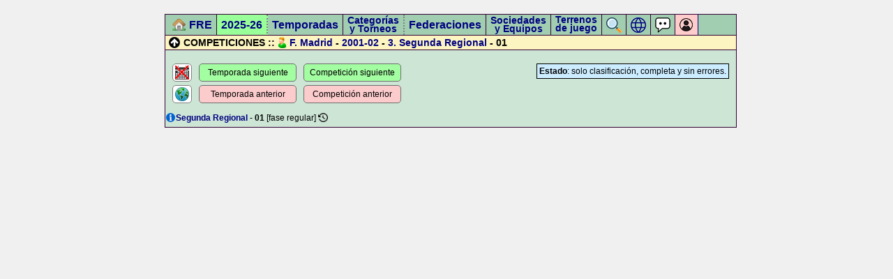

--- FILE ---
content_type: text/html; charset=UTF-8
request_url: https://www.futbol-regional.es/competicion.php?15216
body_size: 2268
content:
<a name="top"></a>
<html>
<head>
<meta http-equiv="Content-Type" content="text/html" charset="UTF-8">
<link rel="stylesheet" href="_estilo.css?v=20251210230953" type="text/css">
<link rel="shortcut icon" href="/img/favicon/favicon.ico?v=1692296747" type="image/x-icon">
<script type="text/javascript">
function getParameterByName(name) {
    name = name.replace(/[\[]/, "\\[").replace(/[\]]/, "\\]");
    var regex = new RegExp("[\\?&]" + name + "=([^&#]*)"),
    results = regex.exec(location.search);
    return results === null ? "" : decodeURIComponent(results[1].replace(/\+/g, " "));
}
</script>

<script src="ajax.js"></script>

<script src="zz-sorttable.js"></script>

<script type="text/javascript" src="//ajax.googleapis.com/ajax/libs/jquery/1.8.3/jquery.min.js"></script>

<meta name="viewport" content="width=device-width, initial-scale=1">

<link rel="stylesheet" href="https://unpkg.com/leaflet@1.3.1/dist/leaflet.css" integrity="sha512-Rksm5RenBEKSKFjgI3a41vrjkw4EVPlJ3+OiI65vTjIdo9brlAacEuKOiQ5OFh7cOI1bkDwLqdLw3Zg0cRJAAQ==" crossorigin=""/>
<script src="https://unpkg.com/leaflet@1.3.1/dist/leaflet.js" integrity="sha512-/Nsx9X4HebavoBvEBuyp3I7od5tA0UzAxs+j83KgC8PU0kgB4XiK4Lfe4y4cgBtaRJQEIFCW+oC506aPT2L1zw==" crossorigin=""></script>

<script>
function actionForm(formid, act)
{
    document.getElementById(formid).action=act;
    document.getElementById(formid).submit();
}
</script>

<script>
$('.Show').click(function() {
    $('#target').show(0);
    $('.Show').hide(0);
    $('.Hide').show(0);
});
$('.Hide').click(function() {
    $('#target').hide(0);
    $('.Show').show(0);
    $('.Hide').hide(0);
});
</script>

</head>

<body>

<div id="todo">
    <div id="margen">
    </div>
    <div id="derecha">
        <div id="menu">
        	<a href="/">
            <div id="menu2" style="padding-left:10px;" title="Portada">
                <div style="float:left; top:8px;">
                <img src="img/local.png" width="19" height="19">
                </div>
                <div style="float:left; padding-left:5px; padding-top:1px;">
                FRE
                </div>
            </div>
            </a>

        	<a href="temporada.php?tem=2025-26">
            <div id="menu3" style="background:#99FF99; padding-top:6px;">
			2025-26            </div>
            </a>

        	<a href="temporadas.php">
            <div id="menu2" style="padding-top:6px;">
            Temporadas
            </div>
            </a>

        	<a href="categorias_torneos.php">
            <div id="menu3" style="padding-top:7px; font-size:14px;">
            	<div style="line-height:2px;">
                Categorías
                </div>
                <div style="line-height:23px; text-align:center;">
                y Torneos
                </div>
            </div>
            </a>

        	<a href="federaciones.php">
            <div id="menu2" style="padding-top:6px;">
            Federaciones
            </div>
            </a>

        	<a href="sociedades_equipos.php">
            <div id="menu2" style="padding-top:7px; font-size:14px;">
            	<div style="line-height:2px;">
                Sociedades
                </div>
                <div style="line-height:23px; text-align:center;">
                y Equipos
                </div>
            </div>
            </a>

            <a href="terrenos_de_juego.php">
            <div id="menu2" style="padding-top:6px; font-size:14px;" title="Terrenos de juego">
            	<div style="line-height:2px;">
                Terrenos
                </div>
                <div style="line-height:23px; text-align:center;">
                de juego
                </div>
            </div>

        	<a href="buscador.php">
            <div id="menu2" style="padding-top:4px;" title="Buscador">
                <img src="img/buscar_22.png">
            </div>
            </a>

        	<a href="redes_sociales.php">
            <div id="menu2" style="padding-top:4px;" title="Webs y RRSS">
                <img src="img/web_22.png">
            </div>
            </a>

        	<a href="foro">
            <div id="menu2" style="padding-top:4px;" title="Foro">
                <img src="img/foro_22.png">
            </div>
            </a>

        	<a href="colaborador.php">
            <div id="menu2" style="background:#FFCCCC; 
				border-right:1px solid; margin-left:0px;" title="Colaborador">
				<div style="float:left;">
                <img src="img/colaborador_20.png">
                </div>
                <div style="float:left; color:black; font-size:10px; padding-left:1px;">
                                </div>
            </div>
            </a>
        </div>
<title>
[FRE]  M_2001-02_MAD_3_Segunda_Regional_01</title>
<div id="derecha_sup_cla" style="font-weight:bold;"><div style="float:left; margin-right:5px;"><a href="#top"><img src="img/up-16.png" title="ir arriba"></a></div><div style="float:left;">COMPETICIONES ::</div><div style="float:left; margin-left:5px; margin-right:5px;"><img src="img/sec_mas.png" title="senior masculino" style="vertical-align:bottom;"></div>
<div title="Federación de Fútbol de Madrid - 2001-02 - 3. Segunda Regional - 01" style="float:left; width:630px; white-space:nowrap; overflow:hidden; text-overflow:ellipsis;"><a href="federacion.php?MAD&fed=25">F. Madrid</a> - <a href="federacion-tem.php?MAD&fed=25&tem=2001-02">2001-02</a> - <a href="nivel.php?F._Madrid_nivel_3&fed=25&niv=3">3.</a> <a href="categoria.php?MAD_-_Segunda_Regional&cat=155">Segunda Regional</a> - 01</div></div>
<div id="preinterior">
</div>

<div id="competicion">
<div id="clasificaciones">

<div style="float:right;">
<div style="float:right; border:1px solid; padding:3px; background-color:CCECFF;"><b>Estado</b>: solo clasificación, completa y sin errores. </div></div>
<div style="float:left;">
	<div class="com_calendario"><img src="img/calendario-no.png" title="sin calendario"></div>
	    <a href="/competicion.php?15216#1"><div class="com_mapa"><img src="img/map.png" title="ir al mapa"></div></a>
	</div>
	<div style="float:left; text-align:center; width:140px;">
	<div>
	<a href="competicion.php?com=15215">	<div class="siguiente">Temporada siguiente</div>
	</a>	</div>
	<div style="margin-top:5px;">
	<a href="competicion.php?com=15217">	<div class="anterior">Temporada anterior</div>
	</a>	</div>
	</div>
	<div style="float:left;text-align:center;width:140px;margin-left:10px;">
	<div>
	<a href="competicion.php?com=15238">	<div class="siguiente">Competición siguiente</div>
	</a>	</div>
	<div style="margin-top:5px;">
	<a href="competicion.php?com=15161">	<div class="anterior">Competición anterior</div>
	</a>	</div>
	</div>
	<div style="clear:both;"></div>
	<br>
	<div style="clear:both; float:left; margin-right:5px; margin-left:5px;"><b><a href="categoria.php?155">Segunda Regional</a> - 01</b> [fase regular]<div style="clear:both; float:right; margin-left:3px;"><img src="img/clas_historica_16.png" style="height:13px;" tabindex="1" title="contribuye a las clasificaciones históricas"></div></div>
<div style="float:left; margin-right:20px; position:absolute; z-index:1; margin-left:-9px;">
<img src="img/info.png" class="clicker" tabindex="1" title="información">
<div class="hiddendiv" style="top:-4px; left:2px;">
- <b>Competición</b> creada hace tiempo por <b>el administrador</b>.<br>- <b>Clasificación</b> añadida hace 5 años por <b>el colaborador 2</b>.</div></div><!-- CALENDARIO BLOQUEADO O SIN CALENDARIO -->

<div style="clear:both;"></div>
<div id="clasificacion1">
<!--
Es necesario llamar a las variables:
$federacion
$competicion
$ref_tem
-->

